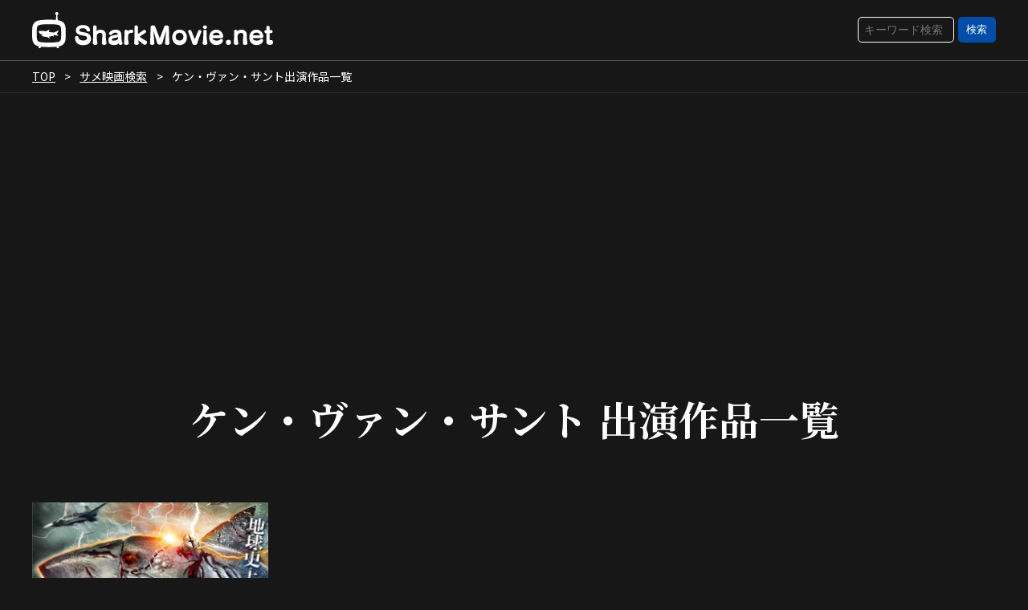

--- FILE ---
content_type: text/html; charset=UTF-8
request_url: https://sharkmovie.net/cast/%E3%82%B1%E3%83%B3%E3%83%BB%E3%83%B4%E3%82%A1%E3%83%B3%E3%83%BB%E3%82%B5%E3%83%B3%E3%83%88
body_size: 4824
content:
<head>
  <!-- Global site tag (gtag.js) - Google Analytics -->
<script async src="https://www.googletagmanager.com/gtag/js?id=UA-63682060-2"></script>
<script>
  window.dataLayer = window.dataLayer || [];
  function gtag(){dataLayer.push(arguments);}
  gtag('js', new Date());

  gtag('config', 'UA-63682060-2');
</script>
<!-- Google AdSense -->
<script data-ad-client="ca-pub-6850649301734094" async src="https://pagead2.googlesyndication.com/pagead/js/adsbygoogle.js"></script>  <meta charset="UTF-8">
<meta name="viewport" content="width=device-width, initial-scale=1.0">
<meta name="description" content="SharkMovie.net はサメ映画の素晴らしさを世界に発信するサメ映画情報サイトです">
<title>SharkMovie.net | キャスト | ケン・ヴァン・サント</title>


<meta property="og:type" content="article">
<meta property="og:url" content="https://sharkmovie.net/movie/sherkensten">
<meta property="og:title" content="ケン・ヴァン・サント  キャスト   | SharkMovie.net">
<!--共通-->
<meta property="og:locale" content="ja_JP">
<meta property="og:site_name"  content="SharkMovie.net">
<meta property="og:description" content="SharkMovie.net はサメ映画の素晴らしさを世界に発信するサメ映画情報サイトです">
<!--Facebook-->
<meta property="fb:app_id" content="512404099548086">
<meta property="article:publisher" content="https://www.facebook.com/SharkMovie.net/">
<!--twitter-->
<meta name="twitter:card" content="summary_large_image">
<meta name="twitter:site" content="@shark_movie_net">  <script src="https://ajax.googleapis.com/ajax/libs/jquery/3.3.1/jquery.min.js"></script>
  <link rel="icon" href="https://sharkmovie.net/wp-content/themes/sharkmovie/img/favicon.ico">
<link rel="stylesheet" href="https://sharkmovie.net/wp-content/themes/sharkmovie/css/reset.css">
<link rel="stylesheet" href="https://fonts.googleapis.com/css?family=Noto+Sans+JP:400,700|Noto+Serif+JP:400,700&display=swap&subset=japanese">
<link rel="stylesheet" href="https://use.fontawesome.com/releases/v5.11.2/css/all.css">
<link rel="stylesheet" href="https://csshake.surge.sh/csshake.min.css">
<link rel="stylesheet" href="https://sharkmovie.net/wp-content/themes/sharkmovie/css/common.css">
<link rel="stylesheet" href="https://sharkmovie.net/wp-content/themes/sharkmovie/css/movie_list.css">
  <meta name='robots' content='max-image-preview:large' />
	<style>img:is([sizes="auto" i], [sizes^="auto," i]) { contain-intrinsic-size: 3000px 1500px }</style>
	<link rel='stylesheet' id='wp-block-library-css' href='https://sharkmovie.net/wp-includes/css/dist/block-library/style.min.css?ver=6.8.3' type='text/css' media='all' />
<style id='classic-theme-styles-inline-css' type='text/css'>
/*! This file is auto-generated */
.wp-block-button__link{color:#fff;background-color:#32373c;border-radius:9999px;box-shadow:none;text-decoration:none;padding:calc(.667em + 2px) calc(1.333em + 2px);font-size:1.125em}.wp-block-file__button{background:#32373c;color:#fff;text-decoration:none}
</style>
<style id='global-styles-inline-css' type='text/css'>
:root{--wp--preset--aspect-ratio--square: 1;--wp--preset--aspect-ratio--4-3: 4/3;--wp--preset--aspect-ratio--3-4: 3/4;--wp--preset--aspect-ratio--3-2: 3/2;--wp--preset--aspect-ratio--2-3: 2/3;--wp--preset--aspect-ratio--16-9: 16/9;--wp--preset--aspect-ratio--9-16: 9/16;--wp--preset--color--black: #000000;--wp--preset--color--cyan-bluish-gray: #abb8c3;--wp--preset--color--white: #ffffff;--wp--preset--color--pale-pink: #f78da7;--wp--preset--color--vivid-red: #cf2e2e;--wp--preset--color--luminous-vivid-orange: #ff6900;--wp--preset--color--luminous-vivid-amber: #fcb900;--wp--preset--color--light-green-cyan: #7bdcb5;--wp--preset--color--vivid-green-cyan: #00d084;--wp--preset--color--pale-cyan-blue: #8ed1fc;--wp--preset--color--vivid-cyan-blue: #0693e3;--wp--preset--color--vivid-purple: #9b51e0;--wp--preset--gradient--vivid-cyan-blue-to-vivid-purple: linear-gradient(135deg,rgba(6,147,227,1) 0%,rgb(155,81,224) 100%);--wp--preset--gradient--light-green-cyan-to-vivid-green-cyan: linear-gradient(135deg,rgb(122,220,180) 0%,rgb(0,208,130) 100%);--wp--preset--gradient--luminous-vivid-amber-to-luminous-vivid-orange: linear-gradient(135deg,rgba(252,185,0,1) 0%,rgba(255,105,0,1) 100%);--wp--preset--gradient--luminous-vivid-orange-to-vivid-red: linear-gradient(135deg,rgba(255,105,0,1) 0%,rgb(207,46,46) 100%);--wp--preset--gradient--very-light-gray-to-cyan-bluish-gray: linear-gradient(135deg,rgb(238,238,238) 0%,rgb(169,184,195) 100%);--wp--preset--gradient--cool-to-warm-spectrum: linear-gradient(135deg,rgb(74,234,220) 0%,rgb(151,120,209) 20%,rgb(207,42,186) 40%,rgb(238,44,130) 60%,rgb(251,105,98) 80%,rgb(254,248,76) 100%);--wp--preset--gradient--blush-light-purple: linear-gradient(135deg,rgb(255,206,236) 0%,rgb(152,150,240) 100%);--wp--preset--gradient--blush-bordeaux: linear-gradient(135deg,rgb(254,205,165) 0%,rgb(254,45,45) 50%,rgb(107,0,62) 100%);--wp--preset--gradient--luminous-dusk: linear-gradient(135deg,rgb(255,203,112) 0%,rgb(199,81,192) 50%,rgb(65,88,208) 100%);--wp--preset--gradient--pale-ocean: linear-gradient(135deg,rgb(255,245,203) 0%,rgb(182,227,212) 50%,rgb(51,167,181) 100%);--wp--preset--gradient--electric-grass: linear-gradient(135deg,rgb(202,248,128) 0%,rgb(113,206,126) 100%);--wp--preset--gradient--midnight: linear-gradient(135deg,rgb(2,3,129) 0%,rgb(40,116,252) 100%);--wp--preset--font-size--small: 13px;--wp--preset--font-size--medium: 20px;--wp--preset--font-size--large: 36px;--wp--preset--font-size--x-large: 42px;--wp--preset--spacing--20: 0.44rem;--wp--preset--spacing--30: 0.67rem;--wp--preset--spacing--40: 1rem;--wp--preset--spacing--50: 1.5rem;--wp--preset--spacing--60: 2.25rem;--wp--preset--spacing--70: 3.38rem;--wp--preset--spacing--80: 5.06rem;--wp--preset--shadow--natural: 6px 6px 9px rgba(0, 0, 0, 0.2);--wp--preset--shadow--deep: 12px 12px 50px rgba(0, 0, 0, 0.4);--wp--preset--shadow--sharp: 6px 6px 0px rgba(0, 0, 0, 0.2);--wp--preset--shadow--outlined: 6px 6px 0px -3px rgba(255, 255, 255, 1), 6px 6px rgba(0, 0, 0, 1);--wp--preset--shadow--crisp: 6px 6px 0px rgba(0, 0, 0, 1);}:where(.is-layout-flex){gap: 0.5em;}:where(.is-layout-grid){gap: 0.5em;}body .is-layout-flex{display: flex;}.is-layout-flex{flex-wrap: wrap;align-items: center;}.is-layout-flex > :is(*, div){margin: 0;}body .is-layout-grid{display: grid;}.is-layout-grid > :is(*, div){margin: 0;}:where(.wp-block-columns.is-layout-flex){gap: 2em;}:where(.wp-block-columns.is-layout-grid){gap: 2em;}:where(.wp-block-post-template.is-layout-flex){gap: 1.25em;}:where(.wp-block-post-template.is-layout-grid){gap: 1.25em;}.has-black-color{color: var(--wp--preset--color--black) !important;}.has-cyan-bluish-gray-color{color: var(--wp--preset--color--cyan-bluish-gray) !important;}.has-white-color{color: var(--wp--preset--color--white) !important;}.has-pale-pink-color{color: var(--wp--preset--color--pale-pink) !important;}.has-vivid-red-color{color: var(--wp--preset--color--vivid-red) !important;}.has-luminous-vivid-orange-color{color: var(--wp--preset--color--luminous-vivid-orange) !important;}.has-luminous-vivid-amber-color{color: var(--wp--preset--color--luminous-vivid-amber) !important;}.has-light-green-cyan-color{color: var(--wp--preset--color--light-green-cyan) !important;}.has-vivid-green-cyan-color{color: var(--wp--preset--color--vivid-green-cyan) !important;}.has-pale-cyan-blue-color{color: var(--wp--preset--color--pale-cyan-blue) !important;}.has-vivid-cyan-blue-color{color: var(--wp--preset--color--vivid-cyan-blue) !important;}.has-vivid-purple-color{color: var(--wp--preset--color--vivid-purple) !important;}.has-black-background-color{background-color: var(--wp--preset--color--black) !important;}.has-cyan-bluish-gray-background-color{background-color: var(--wp--preset--color--cyan-bluish-gray) !important;}.has-white-background-color{background-color: var(--wp--preset--color--white) !important;}.has-pale-pink-background-color{background-color: var(--wp--preset--color--pale-pink) !important;}.has-vivid-red-background-color{background-color: var(--wp--preset--color--vivid-red) !important;}.has-luminous-vivid-orange-background-color{background-color: var(--wp--preset--color--luminous-vivid-orange) !important;}.has-luminous-vivid-amber-background-color{background-color: var(--wp--preset--color--luminous-vivid-amber) !important;}.has-light-green-cyan-background-color{background-color: var(--wp--preset--color--light-green-cyan) !important;}.has-vivid-green-cyan-background-color{background-color: var(--wp--preset--color--vivid-green-cyan) !important;}.has-pale-cyan-blue-background-color{background-color: var(--wp--preset--color--pale-cyan-blue) !important;}.has-vivid-cyan-blue-background-color{background-color: var(--wp--preset--color--vivid-cyan-blue) !important;}.has-vivid-purple-background-color{background-color: var(--wp--preset--color--vivid-purple) !important;}.has-black-border-color{border-color: var(--wp--preset--color--black) !important;}.has-cyan-bluish-gray-border-color{border-color: var(--wp--preset--color--cyan-bluish-gray) !important;}.has-white-border-color{border-color: var(--wp--preset--color--white) !important;}.has-pale-pink-border-color{border-color: var(--wp--preset--color--pale-pink) !important;}.has-vivid-red-border-color{border-color: var(--wp--preset--color--vivid-red) !important;}.has-luminous-vivid-orange-border-color{border-color: var(--wp--preset--color--luminous-vivid-orange) !important;}.has-luminous-vivid-amber-border-color{border-color: var(--wp--preset--color--luminous-vivid-amber) !important;}.has-light-green-cyan-border-color{border-color: var(--wp--preset--color--light-green-cyan) !important;}.has-vivid-green-cyan-border-color{border-color: var(--wp--preset--color--vivid-green-cyan) !important;}.has-pale-cyan-blue-border-color{border-color: var(--wp--preset--color--pale-cyan-blue) !important;}.has-vivid-cyan-blue-border-color{border-color: var(--wp--preset--color--vivid-cyan-blue) !important;}.has-vivid-purple-border-color{border-color: var(--wp--preset--color--vivid-purple) !important;}.has-vivid-cyan-blue-to-vivid-purple-gradient-background{background: var(--wp--preset--gradient--vivid-cyan-blue-to-vivid-purple) !important;}.has-light-green-cyan-to-vivid-green-cyan-gradient-background{background: var(--wp--preset--gradient--light-green-cyan-to-vivid-green-cyan) !important;}.has-luminous-vivid-amber-to-luminous-vivid-orange-gradient-background{background: var(--wp--preset--gradient--luminous-vivid-amber-to-luminous-vivid-orange) !important;}.has-luminous-vivid-orange-to-vivid-red-gradient-background{background: var(--wp--preset--gradient--luminous-vivid-orange-to-vivid-red) !important;}.has-very-light-gray-to-cyan-bluish-gray-gradient-background{background: var(--wp--preset--gradient--very-light-gray-to-cyan-bluish-gray) !important;}.has-cool-to-warm-spectrum-gradient-background{background: var(--wp--preset--gradient--cool-to-warm-spectrum) !important;}.has-blush-light-purple-gradient-background{background: var(--wp--preset--gradient--blush-light-purple) !important;}.has-blush-bordeaux-gradient-background{background: var(--wp--preset--gradient--blush-bordeaux) !important;}.has-luminous-dusk-gradient-background{background: var(--wp--preset--gradient--luminous-dusk) !important;}.has-pale-ocean-gradient-background{background: var(--wp--preset--gradient--pale-ocean) !important;}.has-electric-grass-gradient-background{background: var(--wp--preset--gradient--electric-grass) !important;}.has-midnight-gradient-background{background: var(--wp--preset--gradient--midnight) !important;}.has-small-font-size{font-size: var(--wp--preset--font-size--small) !important;}.has-medium-font-size{font-size: var(--wp--preset--font-size--medium) !important;}.has-large-font-size{font-size: var(--wp--preset--font-size--large) !important;}.has-x-large-font-size{font-size: var(--wp--preset--font-size--x-large) !important;}
:where(.wp-block-post-template.is-layout-flex){gap: 1.25em;}:where(.wp-block-post-template.is-layout-grid){gap: 1.25em;}
:where(.wp-block-columns.is-layout-flex){gap: 2em;}:where(.wp-block-columns.is-layout-grid){gap: 2em;}
:root :where(.wp-block-pullquote){font-size: 1.5em;line-height: 1.6;}
</style>
<link rel="https://api.w.org/" href="https://sharkmovie.net/wp-json/" /><link rel="alternate" title="JSON" type="application/json" href="https://sharkmovie.net/wp-json/wp/v2/cast/89" /><script type="text/javascript">
	window._se_plugin_version = '8.1.9';
</script>
</head>
<body>


<header class="global_header">
  <div class="global_header__inner">
    <a class="global_header_logo" href="https://sharkmovie.net">
      <img src="https://sharkmovie.net/wp-content/themes/sharkmovie/img/logo_white.svg" alt="SharkMovie.net" class="global_header_logo__img">
    </a>
    <div class="global_header_search">
      <form method="get" id="searchform" action="https://sharkmovie.net">
  <div class="global_header_search__inner">
    <input type="text" name="s" value="" id="header_search" class="global_header_search__input" placeholder="キーワード検索">
    <button type="submit" value="search" accesskey="f" class="global_header_search__btn">検索</button>
  </div>
</form>    </div>
  </div>
</header>

<div class="topicpath">
  <ol class="topicpath__list">
    <li class="topicpath__item"><a class="topicpath__link" href="https://sharkmovie.net">TOP</a></li>

    
    
    
    
        <li class="topicpath__item"><a class="topicpath__link" href="https://sharkmovie.net/search">サメ映画検索</a></li>
    <li class="topicpath__item">ケン・ヴァン・サント出演作品一覧</li>
    
    
  </ol>
</div><aside class="ad_area">
<script async src="https://pagead2.googlesyndication.com/pagead/js/adsbygoogle.js"></script>
<!-- Display-Landscape -->
<ins class="adsbygoogle"
  style="display:block"
  data-ad-client="ca-pub-6850649301734094"
  data-ad-slot="5200953076"
  data-ad-format="auto"
  data-full-width-responsive="true"></ins>
<script>(adsbygoogle = window.adsbygoogle || []).push({});</script>
</aside>

<main>
<div class="page_ttl">
    <h1 class="page_ttl__main">ケン・ヴァン・サント 出演作品一覧</h1>
  </div>


<ul class="movie_list">
      <li class="movie_list__item">
    <img class="movie_list__thumb" src="https://sharkmovie.net/wp-content/uploads/2019/10/sherkensten.jpg" alt="フランケンジョーズサムネイル">
    <a class="movie_list__link" href="https://sharkmovie.net/movie/sherkensten">
      <div class="movie_list__link__txt">
        <p class="movie_list__link__ttl">フランケンジョーズ</p>
        <span class="movie_list__link__more">詳細を見る</span>
      </div>
    </a>
  </li>
    <li class="movie_list__item movie_list__item--hidden" aria-hidden="true"></li>
  <li class="movie_list__item movie_list__item--hidden" aria-hidden="true"></li>
  <li class="movie_list__item movie_list__item--hidden" aria-hidden="true"></li>
</ul>



</main>
<aside class="ad_area">
<script async src="https://pagead2.googlesyndication.com/pagead/js/adsbygoogle.js"></script>
<!-- Display-Landscape -->
<ins class="adsbygoogle"
  style="display:block"
  data-ad-client="ca-pub-6850649301734094"
  data-ad-slot="5200953076"
  data-ad-format="auto"
  data-full-width-responsive="true"></ins>
<script>(adsbygoogle = window.adsbygoogle || []).push({});</script>
</aside>

<footer class="global_footer">

  <img src="https://sharkmovie.net/wp-content/themes/sharkmovie/img/fishing.png" class="fishing shake" alt="">
  <img src="https://sharkmovie.net/wp-content/themes/sharkmovie/img/shark.png" class="shark shake" alt="">
  <img src="https://sharkmovie.net/wp-content/themes/sharkmovie/img/diver.png" class="diver shake" alt="">
  <img src="https://sharkmovie.net/wp-content/themes/sharkmovie/img/tako.png" class="tako shake-rotate" alt="">

  <svg version="1.1" width="100%">
    <path id="wave" class="global_footer_wave" />
  </svg>

  <div class="global_footer_outer">
    <div class="global_footer_inner">
      <div class="global_footer_menu">

        <nav class="global_footer_nav">
          <ul class="global_footer_nav__list">
            <li class="global_footer_nav__item">
              <a class="global_footer_nav__link" href="https://sharkmovie.net/movie">サメ映画一覧</a>
            </li>
            <li class="global_footer_nav__item">
              <a class="global_footer_nav__link" href="https://sharkmovie.net/search">サメ映画検索</a>
            </li>
            <li class="global_footer_nav__item">
              <a class="global_footer_nav__link" href="https://sharkmovie.net/divination">サメ映画占い</a>
            </li>
            <li class="global_footer_nav__item">
              <a class="global_footer_nav__link" href="https://sharkmovie.net/privacy-policy">プライバシーポリシー</a>
            </li>
          </ul>
        </nav>

        <div class="global_footer_social">
          <a class="global_footer_social__item" target="_blank" href="https://twitter.com/shark_movie_net"><i class="global_footer_social__icon fab fa-fw fa-twitter" aria-label="Twitter"></i></a>
          <a class="global_footer_social__item" target="_blank" href="https://www.facebook.com/SharkMovie.net/"><i class="global_footer_social__icon fab fa-fw fa-facebook-f" aria-label="Facebook"></i></a>
          <a class="global_footer_social__item" target="_blank" href="https://ja.wikipedia.org/wiki/Category:%E3%82%B5%E3%83%A1%E3%82%92%E9%A1%8C%E6%9D%90%E3%81%A8%E3%81%97%E3%81%9F%E6%98%A0%E7%94%BB%E4%BD%9C%E5%93%81"><i class="global_footer_social__icon fab fa-fw fa-wikipedia-w" aria-label="Wikipedia"></i></a>
        </div>

      </div>
      <img class="global_footer_logo" src="https://sharkmovie.net/wp-content/themes/sharkmovie/img/logo_white.svg" alt="SharkMovie.net ロゴ">
      <small class="global_footer_copy">&copy; 2026 SharkMovie.net</small>
    </div>
  </div>
</footer>

<script src="https://cdnjs.cloudflare.com/ajax/libs/gsap/2.0.1/TweenMax.min.js"></script>
<script src="https://sharkmovie.net/wp-content/themes/sharkmovie/js/wavify.js"></script>
<script src="https://sharkmovie.net/wp-content/themes/sharkmovie/js/jquery.wavify.js"></script>
<script src="https://sharkmovie.net/wp-content/themes/sharkmovie/js/common.js"></script>


<script type="speculationrules">
{"prefetch":[{"source":"document","where":{"and":[{"href_matches":"\/*"},{"not":{"href_matches":["\/wp-*.php","\/wp-admin\/*","\/wp-content\/uploads\/*","\/wp-content\/*","\/wp-content\/plugins\/*","\/wp-content\/themes\/sharkmovie\/*","\/*\\?(.+)"]}},{"not":{"selector_matches":"a[rel~=\"nofollow\"]"}},{"not":{"selector_matches":".no-prefetch, .no-prefetch a"}}]},"eagerness":"conservative"}]}
</script>
</body>
</html>

--- FILE ---
content_type: text/html; charset=utf-8
request_url: https://www.google.com/recaptcha/api2/aframe
body_size: 266
content:
<!DOCTYPE HTML><html><head><meta http-equiv="content-type" content="text/html; charset=UTF-8"></head><body><script nonce="VhjQ_Ocn48YiL1qwbpoQ6g">/** Anti-fraud and anti-abuse applications only. See google.com/recaptcha */ try{var clients={'sodar':'https://pagead2.googlesyndication.com/pagead/sodar?'};window.addEventListener("message",function(a){try{if(a.source===window.parent){var b=JSON.parse(a.data);var c=clients[b['id']];if(c){var d=document.createElement('img');d.src=c+b['params']+'&rc='+(localStorage.getItem("rc::a")?sessionStorage.getItem("rc::b"):"");window.document.body.appendChild(d);sessionStorage.setItem("rc::e",parseInt(sessionStorage.getItem("rc::e")||0)+1);localStorage.setItem("rc::h",'1769401388512');}}}catch(b){}});window.parent.postMessage("_grecaptcha_ready", "*");}catch(b){}</script></body></html>

--- FILE ---
content_type: text/css
request_url: https://sharkmovie.net/wp-content/themes/sharkmovie/css/common.css
body_size: 1544
content:
body {
  font-family: 'Noto Sans JP', sans-serif;
  background-color: #171717;
  overflow: hidden;
}

a:focus,
input:focus,
button:focus,
textarea:focus,
select:focus {
  outline: 1px solid #004ea7;
}

[data-whatinput="mouse"] *:focus,
[data-whatinput="touch"] *:focus {
  outline: none;
}

.global_header {
  width: 100%;
  font-size: 1.6rem;
  padding: 15px 20px;
  border-bottom: 1px solid #5c5c5c;
}

.global_header__inner {
  width: 1200px;
  max-width: 100%;
  margin: 0 auto;
  display: flex;
  flex-wrap: wrap;
  justify-content: space-between;
  align-items: center;
}

.global_header_logo {
  color: #fff;
  font-size: 2.4rem;
}

.global_header_logo__img {
  width: 300px;
}

.global_header_search__inner {
  display: flex;
  justify-content: flex-start;
  align-items: stretch;
}

.global_header_search__input {
  width: 120px;
  font-size: 1.4rem;
  color: #fff;
  border: 1px solid #fff;
  border-radius: 5px;
  padding: 0.5em;
  margin-right: 5px;
  transition-duration: 0.4s;
}

.global_header_search__input:focus {
  width: 180px;
  outline: none;
  border-color: #004ea7;
}

.global_header_search__btn {
  padding: 0.4em 0.8em;
  color: #fff;
  background-color: #004ea7;
  border-radius: 5px;
}

.topicpath {
  width: 100%;
  padding: 10px 20px;
  color: #fff;
  border-bottom: 1px solid #2c2c2c;
}

.topicpath__list {
  width: 1200px;
  max-width: 100%;
  margin: 0 auto;
  font-size: 1.4rem;
  line-height: 1.4;
  display: flex;
  flex-wrap: wrap;
  justify-content: flex-start;
  align-items: center;
}

.topicpath__item:after {
  content: ">";
  margin: 0 0.8em;
}

.topicpath__item:last-of-type:after {
  display: none;
}

.topicpath__link {
  color: #fff;
}

.page_ttl {
  display: block;
  width: 100%;
  text-align: center;
  color: #fff;
  font-family: 'Noto Serif JP', serif;
  padding: 40px;
}

.page_ttl__main {
  font-size: 5rem;
}

.page_ttl__sub {
  display: block;
  font-size: 1.6rem;
  margin-top: 1em;
}

main {
  padding-left: 20px;
  padding-right: 20px;
}

.ad_area {
  display: block;
  width: 1200px;
  max-width: 100%;
  margin: 30px auto;
}

.global_footer {
  width: 100%;
  position: relative;
  margin-top: 180px;
}

.fishing {
  width: 90px;
  position: absolute;
  right: 0;
  top: -100px;
}

.shark {
  position: absolute;
  left: 20px;
  top: 40px;
  width: 120px;
}

.diver {
  position: absolute;
  left: 160px;
  top: 50px;
  width: 60px;
}

.tako {
  position: absolute;
  right: 0;
  left: 0;
  top: -70px;
  width: 160px;
  margin: 0 auto;
}

.global_footer_wave {
  width: 100%;
}

.global_footer_outer {
  width: 100%;
  padding: 0 20px 15px;
  margin-top: -2px;
  background-color: #004ea7;
}

.global_footer_inner {
  width: 1200px;
  max-width: 100%;
  margin: 0 auto;
}

.global_footer_menu {
  display: flex;
  flex-wrap: wrap;
  justify-content: space-between;
  align-items: center;
  margin-bottom: 40px;
}

.global_footer_nav {
  display: block;
}

.global_footer_nav__list {
  display: flex;
  flex-wrap: wrap;
  justify-content: flex-start;
  align-items: center;
}

.global_footer_nav__item {
  font-size: 1.6rem;
  margin-right: 0.5em;
}

.global_footer_nav__link {
  display: block;
  color: #fff;
  text-decoration: none;
  padding: 0.6em 1.2em;
  border-radius: 5px;
  transition-duration: 0.4s;
}

.global_footer_nav__link:before {
  font-family: "Font Awesome 5 Free";
  font-weight: bold;
  content: "\f578";
  margin-right: 0.5em;
}

.global_footer_nav__link:hover, .global_footer_nav__link:focus {
  color: #004ea7;
  background-color: #fff;
}

.global_footer_social {
  display: flex;
  justify-content: flex-start;
  align-items: center;
}

.global_footer_social__item {
  display: flex;
  justify-content: center;
  align-items: center;
  width: 4.4rem;
  height: 4.4rem;
  color: #fff;
  text-decoration: none;
  border: 1px solid #fff;
  border-radius: 50%;
  margin: 0 5px;
  transition-duration: 0.4s;
}

.global_footer_social__item:hover, .global_footer_social__item:focus {
  color: #004ea7;
  background-color: #fff;
}

.global_footer_social__icon {
  font-size: 2.2rem;
}

.global_footer_logo {
  display: block;
  width: 350px;
  margin: 0 auto 30px;
}

.global_footer_copy {
  display: block;
  color: #fff;
  font-size: 1.2rem;
  text-align: center;
}

@media screen and (max-width: 960px) {
  .global_header,
  .topicpath,
  main,
  .global_footer_outer {
    padding-left: 2%;
    padding-right: 2%;
  }
  .page_ttl {
    padding: 40px 0;
  }
  .page_ttl__main {
    font-size: 3.5rem;
  }
  .page_ttl__sub {
    font-size: 1.4rem;
  }
  .topicpath__list {
    font-size: 1.2rem;
  }
  .global_footer_nav {
    width: 75%;
  }
  .global_footer_nav__list {
    justify-content: space-between;
  }
  .global_footer_nav__item {
    width: 49%;
    margin-right: 0;
    margin-bottom: 2%;
    text-align: center;
  }
  .global_footer_nav__link {
    border: 1px solid #fff;
  }
}

@media screen and (max-width: 768px) {
  .global_header {
    padding-top: 20px;
    padding-bottom: 20px;
  }
  .global_header_logo {
    display: block;
    width: 90%;
    margin: 0 auto 20px;
    text-align: center;
  }
  .global_header_logo__img {
    width: 100%;
  }
  .global_header_search {
    width: 90%;
    margin: 0 auto;
  }
  .global_header_search__input {
    width: 80%;
  }
  .global_header_search__input:focus {
    width: 80%;
  }
  .global_header_search__btn {
    width: 18%;
  }
  .global_footer_nav {
    width: 85%;
  }
  .global_footer_social {
    display: block;
  }
  .global_footer_social__item {
    margin: 10px 0;
  }
}

@media screen and (max-width: 600px) {
  .global_footer_nav {
    width: 100%;
    margin-bottom: 20px;
  }
  .global_footer_nav__item {
    width: 100%;
  }
  .global_footer_nav__link {
    padding: 0.8em;
  }
  .global_footer_social {
    width: 100%;
    display: flex;
    justify-content: center;
  }
  .global_footer_social__item {
    margin: 0 10px;
  }
}


--- FILE ---
content_type: text/css
request_url: https://sharkmovie.net/wp-content/themes/sharkmovie/css/movie_list.css
body_size: 593
content:
.movie_list {
  display: flex;
  flex-wrap: wrap;
  justify-content: space-between;
  align-items: stretch;
  width: 1200px;
  max-width: 100%;
  padding: 40px 0;
  margin: 0 auto;
}

.movie_list__item {
  width: 24.5%;
  margin-bottom: 0.5%;
  position: relative;
  display: flex;
  justify-content: center;
  align-items: center;
}

.movie_list__item--hidden {
  opacity: 0;
  height: 0;
  margin-bottom: 0;
  display: block;
}

.movie_list__thumb {
  object-fit: cover;
  width: 100%;
  height: 100%;
}

.movie_list__link {
  position: absolute;
  width: 100%;
  height: 100%;
  padding: 0.5em;
  color: #fff;
  font-size: 2rem;
  line-height: 1.4;
  text-align: center;
  background-color: rgba(0, 0, 0, 0.8);
  text-decoration: none;
  transition-duration: 0.4s;
  opacity: 0;
}

.movie_list__link__txt {
  display: flex;
  flex-direction: column;
  justify-content: center;
  align-items: center;
  height: 100%;
}

.movie_list__link__more {
  width: 100%;
  font-size: 0.7em;
  border: 1px solid #fff;
  padding: 0.6em;
  margin-top: 10px;
}

.movie_list__link:hover, .movie_list__link:focus {
  opacity: 1;
}

.movie_list_pagination {
  display: block;
  width: 1200px;
  max-width: 100%;
  margin: 0 auto;
  font-size: 1.8rem;
  color: #fff;
}

.movie_list_pagination__list {
  display: flex;
  flex-wrap: wrap;
  justify-content: center;
  align-items: stretch;
}

.movie_list_pagination li {
  border: 1px solid #fff;
  border-radius: 5px;
  margin: 0 0.5em;
}

.movie_list_pagination .active {
  padding: 0.4em 0.8em;
  border-color: #004ea7;
  color: #fff;
  background-color: #004ea7;
}

.movie_list_pagination a {
  display: block;
  color: #fff;
  text-decoration: none;
  padding: 0.4em 0.8em;
  transition-duration: 0.4s;
}

.movie_list_pagination a:hover, .movie_list_pagination a:focus {
  color: #171717;
  background-color: #fff;
}

@media screen and (max-width: 960px) {
  .movie_list__item {
    width: 48.5%;
    margin-bottom: 3%;
  }
}


--- FILE ---
content_type: application/javascript
request_url: https://sharkmovie.net/wp-content/themes/sharkmovie/js/common.js
body_size: 51
content:
$(window).on('load', function() {

  $('#wave').wavify({
    height: 1,
    bones: 10,
    amplitude: 8,
    color: '#004ea7',
    speed: .25
  });

});